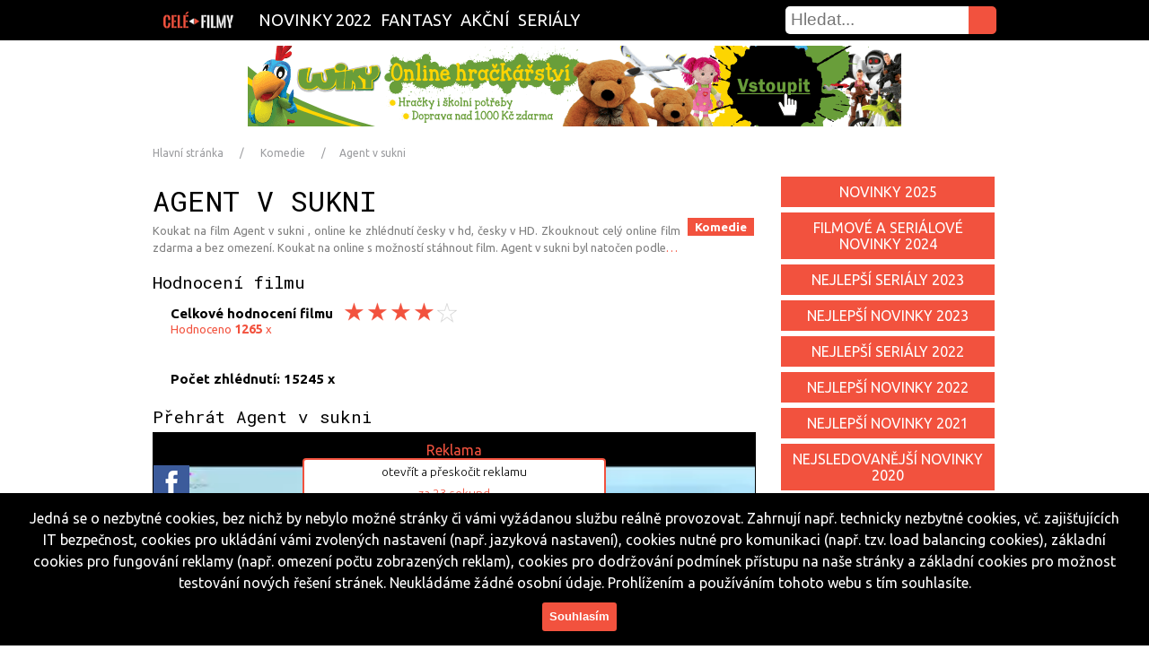

--- FILE ---
content_type: text/html; charset=UTF-8
request_url: https://cele-filmy.cz/sledovat?zanr=komedie&film=Agent%20v%20sukni%20%20%20
body_size: 9677
content:

<!DOCTYPE html>
<html lang="cs" xmlns:og="http://opengraphprotocol.org/schema/" prefix="og: http://ogp.me/ns#" oncopy="return false" oncut="return false" oncontextmenu="return false">
<head>
<meta http-equiv="Content-Type" content="text/html; charset=utf-8" />
<meta charset="utf-8" />
<meta name="content-language" content="cs" />
<meta name="language" content="cs" />
<meta name="googlebot" content="snippet,archive" />
<meta name="author" content="Agentura Mrazici.com" />
<meta name="robots" content="index, follow" />
<meta name="viewport" content="width=device-width, initial-scale=1.0, maximum-scale=1.0, user-scalable=1" />
<meta property="og:description" content="Zhlédnout celý film, sledovat seriál, nejlepší filmy česky" />
<meta property="og:image" content="https://cele-filmy.cz/images/logo.png" />
<meta property="og:title" content="Agent v sukni    - Zhlédnout celý film, sledovat seriál, nejlepší filmy česky" />
<meta property="og:url" content="https://cele-filmy.cz" />
<meta property="og:site_name" content="cele-filmy.cz" />
<meta property="og:type" content="website">
<link rel="shortcut icon" href="/images/favicon.ico">
<link rel="icon" href="/images/largetile.png"/>
<link rel="icon" sizes="16x16 32x32 48x48 64x64" href="/images/favicon.ico">
<link rel="icon" type="image/png" sizes="196x196" href="/images/favicon-196.png">
<link rel="icon" type="image/png" sizes="192x192" href="/images/favicon-192.png">
<link rel="icon" type="image/png" sizes="160x160" href="/images/favicon-160.png">
<link rel="icon" type="image/png" sizes="96x96" href="/images/favicon-96.png">
<link rel="icon" type="image/png" sizes="48x48" href="/images/favicon-48.png">
<link rel="icon" type="image/png" sizes="64x64" href="/images/favicon-64.png">
<link rel="icon" type="image/png" sizes="32x32" href="/images/favicon-32.png">
<link rel="icon" type="image/png" sizes="16x16" href="/images/favicon-16.png">
<link rel="apple-touch-icon" href="/images/favicon-57.png">
<link rel="apple-touch-icon" sizes="114x114" href="/images/favicon-114.png">
<link rel="apple-touch-icon" sizes="72x72" href="/images/favicon-72.png">
<link rel="apple-touch-icon" sizes="144x144" href="/images/favicon-144.png">
<link rel="apple-touch-icon" sizes="60x60" href="/images/favicon-60.png">
<link rel="apple-touch-icon" sizes="120x120" href="/images/favicon-120.png">
<link rel="apple-touch-icon" sizes="76x76" href="/images/favicon-76.png">
<link rel="apple-touch-icon" sizes="152x152" href="/images/favicon-152.png">
<link rel="apple-touch-icon" sizes="180x180" href="/images/favicon-180.png">
<meta name="msapplication-TileColor" content="#FFFFFF">
<meta name="msapplication-TileImage" content="/images/favicon-144.png">
<meta name="msapplication-config" content="/images/browserconfig.xml">
<link rel="apple-touch-icon-precomposed" href="/images/favicon-152.png" sizes="152x152">
<link rel="apple-touch-startup-image" href="/images/mediumtile.png"/>
<link rel="image_src" href="https://cele-filmy.cz/images/logo.png" />
<link rel="previewimage" href="https://cele-filmy.cz/images/largetile.png" />
<link rel="stylesheet" href="/main.css" media="all" />
<link rel="canonical" href="https://cele-filmy.cz/sledovat?zanr=komedie&film=Agent%20v%20sukni%20%20%20" />

<meta name="google-site-verification" content="FghzYo_5-zX3pk7aTLtTsCvPofX87Hu-gHLlHi57G3k" />

<link href='https://fonts.googleapis.com/css?family=Roboto+Mono:400,300,700|Ubuntu:300,400,700&subset=latin,latin-ext' rel='stylesheet' type='text/css'>
        
<script src="https://ajax.googleapis.com/ajax/libs/jquery/1.11.0/jquery.min.js"></script>

<script src="/ad/c/comforter.js"></script>



 
 



 

<title>film Agent v sukni    online - cele-filmy.cz</title>
<meta name='description' content='Agent v sukni    - Pustit film zdarma na cele-filmy.cz - komedie'>
<meta name='keywords' content='Agent v sukni   , Přehrát film zdarma, pustit, celý film, sledovat, zkouknout, seriál, online, zdarma, stream, cesky dabing, watch, novinky, hd'>
<style>
:root {--maincolor:#f2523e;}
</style>

</head>
    <body>

<div itemscope itemtype="http://schema.org/Organization" class="dnone">
    <span itemprop="name">cele-filmy.cz</span><br>
    Email: <span itemprop="email">info@cele-filmy.cz</span>
    <span itemprop="url">https://cele-filmy.cz/sledovat?zanr=komedie&film=Agent%20v%20sukni%20%20%20</span>
    <img itemprop="logo" src="images/logosub.png" alt="logo cele-filmy.cz"/>
    <span itemprop="description">sledovat celý film online zdarma. Nejlepší novinky ze světa filmů a seriálů, filmové premiéry</span>
</div>

  <a href="/" class="responsive-menu"></a>
          <div class="searchdiv searchdiv2">
  <form action="/hledani" type="text" method="post">
    <input class="hledej" type="submit" value="" />
      <input type="text" name="cochce" class="search" placeholder="Hledat..." pattern=".{3,40}" required title="Co hledáš?" max="40" maxlength="40" />
</form>

                                                                                                                                                         
          </div>

<div class="responsive-menu-podpolozky">
<script> function zobrazSkryj(idecko){ el=document.getElementById(idecko).style; el.display=(el.display == 'block')?'none':'block'; } </script>
    <a class="responsive-menu-polozky" onclick="zobrazSkryj('displaypolozky')"></a>
     <div id="displaypolozky" class="displaypolozky"><nav>

<a href="/zanr-novinky2022" class="a " title="Novinky 2022 filmy">Novinky 2022</a>

<a href="/zanr-novinky2024" class="a " title="Novinky 2024 filmy">Novinky 2024</a>

<a href="/zanr-novinky2025" class="a " title="Novinky 2025 filmy">Novinky 2025</a>

<!--
<a href="/zanr-novinky2022serialy" class="a " title="Novinky seriály 2022 filmy">Novinky seriály 2022</a>
-->
<a href="/zanr-serialy" class="a" title="Bombuj všechny seriály">Seriály</a>
</nav>                     
</div>
</div>

  <div id="fixni-menu">
    <div class="menu fleft">
      <div>
      <a href="/" class="fixni-logo" title="Zhlédnout film, zkouknout seriál" itemprop="logo"></a>
<nav>

<a href="/zanr-novinky2022" class="a " title="Novinky 2022 filmy">Novinky 2022</a>

<a href="/zanr-fantasy" class="a " title="Fantasy filmy">Fantasy</a>

<a href="/zanr-akcni" class="a " title="Akční filmy">Akční</a>

<!--
<a href="/zanr-novinky2025" class="a " title="Novinky 2025 filmy">Novinky 2025</a>
-->
<a href="/zanr-serialy" class="a" title="Bombuj všechny seriály">Seriály</a>
</nav>                     
          <div class="searchdiv searchdiv1">
  <form action="/hledani" type="text" method="post">
    <input class="hledej" type="submit" value="" />
      <input type="text" name="cochce" class="search" placeholder="Hledat..." pattern=".{3,40}" required title="Co hledáš?" max="40" maxlength="40" />
</form>

                                                                                                                                                         
          </div>
      </div>
    </div> 
  </div>                                                     
<script>
window.onscroll = function() {myscrollFunction()};
function myscrollFunction() {
    if (document.body.scrollTop > 1 || document.documentElement.scrollTop > 1) {
        document.getElementById("fixni-menu").className = "fixni-menu";
    } else {
        document.getElementById("fixni-menu").className = "";
    }
}
</script>

    <div id="jenkvuliodskakufixmenu" style="width: 100%; height: 1px; margin-bottom: 50px;"></div>  



<div class="dnone dnone">
  <div class="reklamafixdole reklamafixdolevzdy nneerreessppoo" style="margin-left:auto !important;margin-right:auto !important;">
<img
title=""
style="cursor:pointer;" 
data-target="_self" 
data-href=""
class=" clear"
src="" 
alt=""
/>
  </div>  
</div>

<div class="">
  <div class="reklamafixdole reklamafixdolevzdy nneerreessppoo" style="margin-left:auto !important;margin-right:auto !important;">
<a>
<img 
style="cursor:pointer" 
data-target="_blank" 
data-href="https://ehub.cz/system/scripts/click.php?a_aid=54dad10f&a_bid=dd797ea9"
class="advert-novinky2025_uplnenahorejejich_wiky_18_222_171_68 clear poddalsistrankovanitridavobrazku maxtristavmobilu "
src="https://doc.ehub.cz/banners/4145ef50/dd797ea9.png" alt="" title="" width="" height="" /></a>
  </div>  
</div>


<div class="dnone dnone">
  <div class="reklamafixdoles" id="reklamafixdoles">
    <div class="clear" style="width:2em;height:0.2em;">&nbsp;</div>
    <div class="ixko brundibar cerveny" id="brundibar">X</div>
    <div class="clear" style="width:2em;height:0.3em;">&nbsp;</div>
    <div class="pupu">
<img
title=""
style="cursor:pointer;" 
data-target="_blank" 
data-href=""
class=" clear"
src="" 
alt=""
/>
    </div>
    <div class="clear" style="width:2em;height:0.5em;">&nbsp;</div>

    <script>$(document).ready(function() { $("#brundibar").click(function() { $("#reklamafixdoles").css("display","none"); }); });</script>
  </div>
</div>

<div class="rreessppoo ">
  <div class="reklamafixdoles" id="reklamafixdolesjejich">
    <div class="clear" style="width:2em;height:0.2em;">&nbsp;</div>
    <div class="ixko brundibar cerveny" id="brundibarjejich">X</div>
    <div class="clear" style="width:2em;height:0.3em;">&nbsp;</div>
    <div class="pupu">
<a>
<img 
style="cursor:pointer;" 
data-target="_blank" 
data-href="https://ehub.cz/system/scripts/click.php?a_aid=54dad10f&a_bid=aface625"
class="advert-novinky2025_ehubnahore_vodafone_18_222_171_68 clear"
src="https://doc.ehub.cz/banners/6965053d/9cb4f87f.jpg" alt="" title="" width="" height="" /></a>
    </div>

    <script>$(document).ready(function() { $("#brundibarjejich").click(function() { $("#reklamafixdolesjejich").css("display","none"); }); });</script>
  </div>
</div>

<div class="clear"></div>  
                                                                                                                                                                                                                                       
      <!-- Page breadcrumbs-->
          <ul class="comf-breadcrumbs breadbody">
            <li class="crumb1"><a href="/" title="cele-filmy.cz - hlavní stránka">Hlavní stránka</a></li>
       
            <li class="crumb2"><a href="https://cele-filmy.cz/zanr-"></a></li>
       
            <li class="crumb3"><a title="Komedie" href="https://cele-filmy.cz/zanr-komedie">Komedie</a></li>            <li class="crumb4"><a title="Agent v sukni    online cz">Agent v sukni   </a></li>          </ul>
      <!-- End Page breadcrumbs-->



          
<div class="body">

<!-- Placed in menu below the list too -->

<div>
                                                                                                                                                                                          
<div class="clanek">

<div style="margin: 25px auto -16px; text-align: center;">
<div class="dnone dnone">
<img
title=""
style="cursor:pointer;" 
data-target="_self" 
data-href=""
class=" clear"
src="" 
alt=""
/>
</div>
</div>

<div itemscope itemtype ="http://schema.org/Movie">
<h1 itemprop="name" title="Agent v sukni    - Zkouknout film">Agent v sukni   </h1>                        
<span class="dnone" itemprop="genre">Komedie</span>
<span class="dnone" itemprop="keywords">Komedie, Sledovat, film, Agent v sukni   , na výběr titulky</span>
<a href="/zanr-komedie" title="Komedie" class="sekcepresobrazek vclanku ">Komedie</a>
<p class="date">
Koukat na film Agent v sukni   , online ke zhlédnutí česky v hd, česky v HD. Zkouknout celý online film zdarma a bez omezení. Koukat na online s možností stáhnout film. Agent v sukni    byl natočen podle<a href="#anchorhellip">&hellip;</a>
</p>
     

<div 
class="advert-komedie_horniiframe_prehrajto_18_222_171_68"
data-href="https://prehrajto.cz/hledej/Agent%20v%20sukni%20%20%20?cc=84ve86zj"
data-target="_self" 
>
<!--
-->
</div>

<div itemprop="aggregateRating" itemscope itemtype="http://schema.org/AggregateRating">
<h2 title="film Agent v sukni   ">Hodnocení filmu</h2>                               
<div class="fleft podhvezdy" onclick="window.location.reload()">
<span class="dnone" itemprop="ratingValue">4</span>
 <p class="hodno rreessppoo" title="film Agent v sukni    recenze">Hodnocení filmu </p>
 <p class="hodno nneerreessppoo" title="film Agent v sukni    recenze">Celkové hodnocení filmu </p>
  <p class="fright" id="prvnihvezda2"></p>
  <p class="fright barevna" id="druhahvezda2"></p>
  <p class="fright  barevna" id="tretihvezda2"></p>
  <p class="fright  barevna barevna" id="ctvrtahvezda2"></p>
  <p class="fright  barevna barevna" id="patahvezda2"></p>
</div>
<div class="clear"></div>

    <p class="hodno" id="pocethodno" >Hodnoceno <span itemprop="ratingCount">
                    1265    </span>
    x</p>
<div class="clear"></div>

<div class="fleft podhvezdy">
<span class="dnone" itemprop="reviewCount">15245</span>
 <p class="hodno" id="anchorhellip">Počet zhlédnutí: 15245 x</p>
</div>
<div id="hlaskapohlasovani"><div class="clear"></div><div class="clear"></div>Děkujeme, Vaše hodnocení bude započítáno moderátorem.<br><div onclick="window.location.reload()">zavřít</div></div>
<script>$(document).ready(function() { $("#prvnihvezda2").click(function() { $("#hlaskapohlasovani").css("display","block"); }); });</script>	
<script>$(document).ready(function() { $("#druhahvezda2").click(function() { $("#hlaskapohlasovani").css("display","block"); }); });</script>	
<script>$(document).ready(function() { $("#tretihvezda2").click(function() { $("#hlaskapohlasovani").css("display","block"); }); });</script>	
<script>$(document).ready(function() { $("#ctvrtahvezda2").click(function() { $("#hlaskapohlasovani").css("display","block"); }); });</script>	
<script>$(document).ready(function() { $("#patahvezda2").click(function() { $("#hlaskapohlasovani").css("display","block"); }); });</script>	
<div class="clear"></div>
</div>

<!--
<img
title="Okay.cz"
style="cursor:pointer;max-width:100%;" 
data-target="_blank" 
data-href="https://tracking.affiliateclub.cz/aff_c?offer_id=1280&aff_id=2408&aff_unique1=Czechia-Dublin&aff_unique2=komedie&aff_unique3=cele-filmy.cz"
class="advert-UnitedStates_okaybanner_komedie clear "
src="/images/okay-750x200.png" 
alt="Okay.cz"
/>
    <div class="clear"></div>                  
-->

<h2 title="film Agent v sukni   ">Přehrát Agent v sukni   </h2>                               

      <div class="podp" style="background-image:url(/images/top20.webp);background-size:100% 100%;">                                             

<div class="slovoreklama nneerreessppoo" id="slovoreklama">Reklama</div>

    <div class="share fleft sharepodvideem" id="shareuvidea">
      <a title="Sdilet na Facebook" class="fb" target="_blank" href="http://www.facebook.com/sharer.php?u=https%3A%2F%2Fcele-filmy.cz%2Fsledovat%3Fzanr%3Dkomedie%26film%3DAgent%2520v%2520sukni%2520%2520%2520"></a>
      <a title="Sdilet na Twitter" class="tw" target="_blank" href="https://twitter.com/intent/tweet?text=Agent+v+sukni+++&url=https%3A%2F%2Fcele-filmy.cz%2Fsledovat%3Fzanr%3Dkomedie%26film%3DAgent%2520v%2520sukni%2520%2520%2520&via=cele-filmy.cz"></a>
      <a title="Sdilet na Whatsapp" class="wh rreessppoo" target="_blank" href="whatsapp://send?&text=Agent+v+sukni+++ https%3A%2F%2Fcele-filmy.cz%2Fsledovat%3Fzanr%3Dkomedie%26film%3DAgent%2520v%2520sukni%2520%2520%2520" data-action="share/whatsapp/share"></a>
    </div>

<div class="slovoreklama rreessppoo" id="slovoreklama">Reklama</div>

<div class="reklpresvideo" id="reklpresvideo" onclick="poustenireklpresvideo('video');">
<script>$(document).ready(function() { $("#zavreni2x").click(function() { $("#reklpresvideo").css("display","none"); $("#reklamafixdoles").css("display","block") ; $("#video").css("display","block") ; $("#slovoreklama").css("visibility","hidden") ; }); });</script>


<div 
id="preskocitreklamu" 
style="cursor:pointer;" 
class="advert-komedie_presvideopreskocit_prehrajto_18_222_171_68 preskocitreklamu  "
data-href="https://prehrajto.cz/hledej/Agent%20v%20sukni%20%20%20?cc=gfu306r8"
data-target="_blank" 
>otevřít a přeskočit reklamu</div>
<span id="timer">za <span id="remaining_time">26</span> sekund<div class="spinner"></div></span>
<script type="text/javascript">
function countdown() {
  var remaining = parseInt(document.getElementById('remaining_time').innerHTML);
  if (--remaining == 0) {
    document.getElementById('timer').innerHTML = '';
  } else {
    document.getElementById('remaining_time').innerHTML = remaining;
    setTimeout(countdown, 1000);}}
setTimeout(countdown, 1000);
</script>

<div 
id="zavrenix" 
style="cursor:pointer;" 
class="advert-komedie_presvideozavrit1_prehrajto_18_222_171_68 zavrenix  "
data-href="https://prehrajto.cz/hledej/Agent%20v%20sukni%20%20%20?cc=gfu306r8"
data-target="_blank" 
>x zavřít</div>
<script>$(document).ready(function() { $('#preskocitreklamu').click(function() { $('#preskocitreklamu').css('display','none'); $("#reklamafixdoles").css("display","block") ; $('#zavrenix').css('display','block') ; }); });</script>

<div 
id="zavreni2x" 
style="cursor:pointer;" 
class=" zavreni2x dnone dnone"
data-href=""
data-target="_blank" 
>x zavřít</div>
<script>$(document).ready(function() { $('#zavrenix').click(function() { $('#zavrenix').css('display','none'); $('#zavreni2x').css('display','block') ; $("#reklamafixdoles").css("display","block") ; }); });</script>

<div class=" ">
<a
title="Play"
class="advert-komedie_presvideo_prehrajto_18_222_171_68"
style="cursor: pointer; background: #f2523e url('/images/prehrajto-320x100.png') center bottom; width: 300px; height: 100px; display: block; margin: 0 auto;"
data-target="_blank" 
data-href="https://prehrajto.cz/hledej/Agent%20v%20sukni%20%20%20?cc=gfu306r8"
></a></div>
</div>
                                                                          
        <div class="video" id="video">
          <div class="prehrat spustitvideo" id="spustitvideo" onclick="poustenividea('jizdavidea');">
              <div class="trojuhelnik"></div>
          </div>
<script>$(document).ready(function() { $("#spustitvideo").click(function() { $("#spustitvideo").css("display","none"); $("#jizdavidea").css("display","block") ; $("#reklamafixdoles").css("display","block") ; $("#shareuvidea").css("display","none") ; }); });</script>
<div class="jizdavidea" id="jizdavidea">
  
  <div
  class="advert-komedie_autohitcelevideo_ehub_18_222_171_68 videojedenelze  "
  data-href="https://ehub.cz/system/scripts/click.php?a_aid=54dad10f&a_bid=a8c4ae05&data1=ostatnizeme-United States-Dublin&data2=komedie"
  data-target="_self"
  ><br><br><br>
    <span id="videojedenejdeto">Úložiště přetíženo, maximální počet free uživatelů je momentálně vyčerpán. Zkuste to, prosím, později...<br><a class="zkusitznovu" onclick="window.open('http://www.cele-filmy.cz/sledovat?zanr=komedie&film=Agent%20v%20sukni%20%20%20&utm_source=cele-filmy.cz&utm_campaign=tryagain','_blank');">Přesto přehrát &raquo;</a></span>
  </div>
  <div class="videojede" id="videojede">
    <div id="circularG"><div id="circularG_1" class="circularG"></div><div id="circularG_2" class="circularG"></div><div id="circularG_3" class="circularG"></div><div id="circularG_4" class="circularG"></div><div id="circularG_5" class="circularG"></div><div id="circularG_6" class="circularG"></div><div id="circularG_7" class="circularG"></div><div id="circularG_8" class="circularG"></div></div>
  </div>
</div>
        </div>
      </div>

    <div 
class="advert-komedie_prehravacvnovemokne_prehrajto_18_222_171_68 vnovemokne  "
data-target="_blank" 
data-href="https://prehrajto.cz/hledej/Agent%20v%20sukni%20%20%20?cc=gfu306r8"

     >Otevřít přehrávač a reklamu v novém okně <span class="ikonavnovemokne" title="Přehrát v novém okně"></span>
    </div>
<div class="clear"></div>

<div class="clear"></div>

<div class="podmobilfriendly">
<div class="mobilfriendly"><div class="obrmobily"></div><span>Přehrávač je k dispozici také&nbsp;</span><span class="nneerreessppoo">na mobilních zařízeních.&nbsp;</span><span class="rreessppoo">pro notebooky a stolní zařízení.&nbsp;</span><span>Sledujte film Agent v sukni    online zdarma na&nbsp;</span><span class="nneerreessppoo">Android nebo iOS.</span><span class="rreessppoo">PC nebo Mac.</span></div>
<div class="clear"></div>
</div>
                                            
    <figcaption class="maximalka">The maximum number of free connections - 1000 users. Left only 3 users. <br class="dnone"><br class="dnone"><a style="cursor:pointer;" onclick="window.open('http://www.cele-filmy.cz/sledovat?zanr=komedie&film=Agent%20v%20sukni%20%20%20&utm_source=cele-filmy.cz&utm_campaign=try_again_podvid','_self');">&raquo; Try again &laquo;</a></figcaption>

<h2>Herci z filmu Agent v sukni   </h2>
<p class="date">
<div style="float:left;">Seznam herců z filmu Agent v sukni   . Hlavní role Agent v sukni   </div><div onclick="window.open('http://www.cele-filmy.cz/sledovat?zanr=komedie&film=Agent%20v%20sukni%20%20%20&utm_source=cele-filmy.cz&utm_campaign=dalsiepizody','_self');" title="seznam herců z filmu Agent v sukni   " style="cursor:pointer;"><b>&nbsp;&raquo;</b></div>
</p>

<h2>Přehrát film Agent v sukni    z alternativního zdroje 1  a otevřít reklamu  v novém okně</h2>
    <div 
data-target="_self" 
data-href="https://prehrajto.cz/hledej/Agent%20v%20sukni%20%20%20?cc=gfu306r8"
class="advert-komedie_altzdroj1_prehrajto_18_222_171_68 stahnoutfilmdale  "
onclick="window.open('http://cele-filmy.cz/sledovat?zanr=komedie&film=Agent%20v%20sukni%20%20%20&utm_source=cele-filmy.cz&utm_campaign=stahnout&film=Agent v sukni   ','_blank');"

     title="Agent v sukni    z alternativního zdroje 1">Přehrát Agent v sukni    z alternativního zdroje 1<div></div>
    </div>
    <div class="clear"></div>                  

<h2>Přehrát video Agent v sukni    z alternativního zdroje 2  a otevřít reklamu  v novém okně</h2>
    <div 
data-target="_self" 
data-href="https://ehub.cz/system/scripts/click.php?a_aid=54dad10f&a_bid=a8c4ae05&data1=ostatnizeme-United States-Dublin&data2=komedie"
class="advert-komedie_altzdroj2_ehub_18_222_171_68 stahnoutfilmdale  "
onclick="window.open('http://cele-filmy.cz/sledovat?zanr=komedie&film=Agent%20v%20sukni%20%20%20&utm_source=cele-filmy.cz&utm_campaign=stahnout&film=Agent v sukni   ','_blank');"

     title="Agent v sukni    z alternativního zdroje 2">Přehrát Agent v sukni    z alternativního zdroje 2<div></div>
    </div>
    <div class="clear"></div>  

<h2>Stáhnout film Agent v sukni    v HD kvalitě  a otevřít reklamu  v novém okně</h2>                                                                                                                                                                                                                                                                                                                                                                     
  
    <div class="podstahnoutfilmdale" id="podstahnoutfilmdalestahnout"><span>Název souboru:<br>Velikost souboru:<br>Datum nahrání:<br>Délka:</span><span style="text-align:left;margin-left:6px;">Agentvsukni--komedie-cz-dabing<br>751,63 MB<br>?<br>?</span><div class="downl"></div></div>
    <div title="Agent v sukni    download" 
id="stahnoutfilmdalestahnout"
class="advert-komedie_altzdrojdownload_ehub_18_222_171_68 stahnoutfilmdale clear  "
data-target="_self" 
data-href="https://ehub.cz/system/scripts/click.php?a_aid=54dad10f&a_bid=a8c4ae05&data1=ostatnizeme-United States-Dublin&data2=komedie"
onclick="window.open('http://cele-filmy.cz/sledovat?zanr=komedie&film=Agent%20v%20sukni%20%20%20&utm_source=cele-filmy.cz&utm_campaign=stahnout&film=Agent v sukni   ','_blank');"

>Stáhnout Agent v sukni    v HD kvalitě<div class="downl"></div></div>

    <h2>Popis filmu Agent v sukni   </h2><p itemprop="description" class="firstletter">film Agent v sukni    vznikl na motivy úspěšného &hellip;</p>

    <div class="cistdale" id="cistdale" onclick="zobrazskryjto('zobrazzbytekclanku');">Zobrazit celý popis<div></div></div>
    <div class="clear"></div>

  
<div class="dnone dnone">
<img
title=""
style="cursor:pointer;" 
data-target="_blank" 
data-href=""
class=" clear"
src="" 
alt=""
/>
</div>
    <script>$(document).ready(function() { $("#cistdale").click(function() { $("#cistdale").css("display","none"); $("#zobrazzbytekclanku").css("display","block") ; $("#popispripravujeme").css("display","block") ; }); });</script>
    <div id="zobrazzbytekclanku" class="zobrazzbytekclanku"></div>
    <div class="clear"></div>  
    <a class="popispripravujeme" id="popispripravujeme" onclick="window.open('http://www.cele-filmy.cz/sledovat?zanr=komedie&film=Agent%20v%20sukni%20%20%20&utm_source=cele-filmy.cz&utm_campaign=cistdale','_self');">Kompletní popis &raquo;</a>
    <div class="clear">&nbsp;</div>  

<div class="fleft">
<h2>Bonusy k filmu</h2>
<img class="dnone" itemprop="image" src="/images/top13.webp" alt="film Agent v sukni   ">
<div class="fleft" style="margin-left: 8px;">
<div style="background: url('/images/top13.webp') no-repeat; color: white !important; background-size: 232px 100px; float: right; height: 100px; width: 232px; padding: 0; margin-top: 20px; cursor:pointer;" class="trailery" id="obrazekbarvahovertrailery" onclick="window.open('https://www.youtube.com/results?search_query=Agent v sukni   %20trailer%20film','_blank');" title="Ukázka z filmu Agent v sukni   " ></div>
<div style="background: url('/images/movie.png') no-repeat right center; color: white !important; background-color: #f2523e; float: right; clear: right; height: 1.7em; width: 224px; padding: 4px 0px 0px 8px; margin-bottom: 1px; cursor:pointer;" class="trailery" id="barvahovertrailery1" onclick="window.open('https://www.youtube.com/results?search_query=Agent v sukni   %20trailer%20film','_blank');" title="Trailer k filmu Agent v sukni   " >Trailer k filmu</div>
<div style="background: url('/images/sluchatka.png') no-repeat right center; color: white !important; background-color: #f2523e; float: right; clear: right; height: 1.7em; width: 224px; padding: 4px 0px 0px 8px; margin-top: 1px; margin-bottom: 1px; cursor:pointer;" class="trailery" id="barvahovertrailery" onclick="window.open('https://www.youtube.com/results?search_query=Agent v sukni   %20soundtrack%20film','_blank');" title="Soundtrack k filmu Agent v sukni   " >Soundtrack k filmu</div>
<div style="background: url('/images/plusitko.png') no-repeat right center; color: white !important; background-color: #f2523e; float: right; clear: right; height: 1.7em; width: 224px; padding: 4px 0px 0px 8px; margin-top: 1px; margin-bottom: 1px; cursor:pointer;" 
class="advert-komedie_bonusypodvideem__ehub_18_222_171_68 trailery  "
data-target="_self" 
data-href="https://ehub.cz/system/scripts/click.php?a_aid=54dad10f&a_bid=a8c4ae05&data1=ostatnizeme-United States-Dublin&data2=komedie"
onclick="window.open('http://cele-filmy.cz/sledovat?zanr=komedie&film=Agent%20v%20sukni%20%20%20&utm_source=cele-filmy.cz&utm_campaign=stahnout&film=Agent v sukni   ','_blank');"

 id="barvahovertrailery" onclick="window.open('http://www.cele-filmy.cz/sledovat?zanr=komedie&film=Agent%20v%20sukni%20%20%20&utm_source=cele-filmy.cz&utm_campaign=bonusy','_self');" title="Bonusy k filmu Agent v sukni   " >Bonusy k filmu</div>
</div>
</div>
<div class="nneerreessppoo fleft" style="width:100px;height:100px;"></div>  
<div class="fleft">
<h2>Sdílet film na síti</h2>
    <div class="share fleft">
      <a title="Sdilet na Facebook" class="fb" target="_blank" href="http://www.facebook.com/sharer.php?u=https%3A%2F%2Fcele-filmy.cz%2Fsledovat%3Fzanr%3Dkomedie%26film%3DAgent%2520v%2520sukni%2520%2520%2520"></a>
      <a title="Sdilet na Twitter" class="tw" target="_blank" href="https://twitter.com/intent/tweet?text=Agent+v+sukni+++&url=https%3A%2F%2Fcele-filmy.cz%2Fsledovat%3Fzanr%3Dkomedie%26film%3DAgent%2520v%2520sukni%2520%2520%2520&via=cele-filmy.cz"></a>
      <a title="Sdilet na Whatsapp" class="wh rreessppoo" target="_blank" href="whatsapp://send?&text=Agent+v+sukni+++ https%3A%2F%2Fcele-filmy.cz%2Fsledovat%3Fzanr%3Dkomedie%26film%3DAgent%2520v%2520sukni%2520%2520%2520" data-action="share/whatsapp/share"></a>
          </div>
</div>
<div class="fleft podhvezdy" onclick="window.location.reload()">
 <p class="hodno hodnojakoh2" title="Agent v sukni    recenze">Hodnocení </p>
  <p class="fright" id="prvnihvezda"></p>
  <p class="fright barevna" id="druhahvezda"></p>
  <p class="fright  barevna" id="tretihvezda"></p>
  <p class="fright  barevna barevna" id="ctvrtahvezda"></p>
  <p class="fright  barevna barevna" id="patahvezda"></p>
</div>
    <p class="hodno" id="pocethodno" style="margin-left: 81px;">Hodnoceno 
    1265    x</p>
<div class="clear"></div>
<div id="hlaskapohlasovani2"><div class="clear"></div><div class="clear"></div>Děkujeme, Vaše hodnocení bude započítáno moderátorem.<br><div onclick="window.location.reload()">zavřít</div></div>
<script>$(document).ready(function() { $("#prvnihvezda").click(function() { $("#hlaskapohlasovani").css("display","block"); }); });</script>	
<script>$(document).ready(function() { $("#druhahvezda").click(function() { $("#hlaskapohlasovani").css("display","block"); }); });</script>	
<script>$(document).ready(function() { $("#tretihvezda").click(function() { $("#hlaskapohlasovani").css("display","block"); }); });</script>	
<script>$(document).ready(function() { $("#ctvrtahvezda").click(function() { $("#hlaskapohlasovani").css("display","block"); }); });</script>	
<script>$(document).ready(function() { $("#patahvezda").click(function() { $("#hlaskapohlasovani").css("display","block"); }); });</script>	
<div class="clear"></div>

</div>

    <div class="clear">&nbsp;</div>  
<h2>Pustit z alternativního zdroje</h2>
<br>
<div 
class="advert-komedie_dolniiframe_prehrajto_18_222_171_68"
data-href="https://prehrajto.cz/hledej/Agent%20v%20sukni%20%20%20?cc=84ve86zj"
data-target="_self" 
>
<!--
-->
</div>
    <div class="clear"></div>  
      

</div>


                                                                                                                                                                                                                                                                                                                                                                                                                                                                                                                                                                                                                                                       
<div class="rightmenu fright">

<!-- <div class="serialy formicek">
</div>
-->

    <a href="https://cele-filmy.cz/zanr-novinky2025" class="serialy" id="serialyjinyhover" title="Novinky 2025 online ke zhlédnutí česky v hd">Novinky 2025</a>
    <a href="https://cele-filmy.cz/zanr-novinky2024" class="serialy" id="serialyjinyhover" title="Novinky 2024 online ke zhlédnutí česky v hd">Filmové a seriálové novinky 2024</a>
    <a href="https://cele-filmy.cz/zanr-novinky2023serialy" class="serialy" id="serialyjinyhover" title="Novinky 2023 seriály online ke zhlédnutí česky v hd">Nejlepší seriály 2023</a>
    <a href="https://cele-filmy.cz/zanr-novinky2023" class="serialy" id="serialyjinyhover" title="Novinky 2023 online ke zhlédnutí česky v hd">Nejlepší novinky 2023</a>
    <a href="https://cele-filmy.cz/zanr-novinky2022serialy" class="serialy" id="serialyjinyhover" title="Novinky 2022 seriály online ke zhlédnutí česky v hd">Nejlepší seriály 2022</a>
    <a href="https://cele-filmy.cz/zanr-novinky2022" class="serialy" id="serialyjinyhover" title="Novinky 2022 online ke zhlédnutí česky v hd">Nejlepší novinky 2022</a>
    <a href="https://cele-filmy.cz/zanr-novinky2021" class="serialy" id="serialyjinyhover" title="Novinky 2021 online ke zhlédnutí česky v hd">Nejlepší novinky 2021</a>
    <a href="https://cele-filmy.cz/zanr-novinky2020" class="serialy" id="serialyjinyhover" title="Premiéry 2020 online ke zhlédnutí česky v hd">Nejsledovanější novinky 2020</a>
    <a href="https://cele-filmy.cz/zanr-novinky2019" class="serialy" id="serialyjinyhover" title="Premiéry 2019 online ke zhlédnutí česky v hd">Nejsledovanější novinky 2019</a>
    <a href="https://cele-filmy.cz/zanr-novinky2018" class="serialy" id="serialyjinyhover" title="Premiéry 2018 online ke zhlédnutí česky v hd">Nejlepší premiéry 2018</a>
    <a href="https://cele-filmy.cz/zanr-novinky2017" class="serialy" id="serialyjinyhover" title="Premiéry 2017 online ke zhlédnutí česky v hd">Nejsledovanější novinky 2017</a>
    <a href="https://cele-filmy.cz/zanr-novinky2016" class="serialy" id="serialyjinyhover" title="Premiéry 2016 online ke zhlédnutí česky v hd">Nejlepší premiéry 2016</a>
    
    <a href="https://cele-filmy.cz/zanr-nejlepsiakcni" class="serialy" title="Nejlepší akční filmy online ke zhlédnutí česky v hd">nejlepší akční filmy</a>
    <a href="https://cele-filmy.cz/zanr-nejlepsianimovane" class="serialy" title="Nejlepší animované filmy online ke zhlédnutí česky v hd">nejlepší animované filmy</a>
    <a href="https://cele-filmy.cz/zanr-nejlepsidobrodruzne" class="serialy" title="Nejlepší dobrodružné filmy online ke zhlédnutí česky v hd">nejlepší dobrodružné filmy</a>
    <a href="https://cele-filmy.cz/zanr-nejlepsidokumentarni" class="serialy" title="Nejlepší dokumentární filmy online ke zhlédnutí česky v hd">nejlepší dokumentární filmy</a>
    <a href="https://cele-filmy.cz/zanr-nejlepsidrama" class="serialy" title="Nejlepší drama filmy online ke zhlédnutí česky v hd">nejlepší drama filmy</a>
                     
    <a href="https://cele-filmy.cz/zanr-vsechnyakcni" class="serialy" id="serialyjinyhover" title="Všechny akční filmy online ke zhlédnutí česky v hd">všechny akční filmy</a>
                     
    <a href="https://cele-filmy.cz/zanr-vsechnynejlepsiakcni" class="serialy" id="serialyjinyhover" title="Všechny nejlepší akční filmy online ke zhlédnutí česky v hd">všechny nejlepší akční filmy</a>
                     
    <a href="https://cele-filmy.cz/zanr-serialy" class="serialy" id="serialyjinyhover" title="Seriály online ke zhlédnutí česky v hd">všechny seriály</a>
                                                                                                                                                                                                                                                                                                                                                                                                                                                                                                                                                                                                                                                                                                                                                                          

<div class="reklama pravemenu fright nemobil">

<div class="dnone dnone nneerreessppoo">
<img
title=""
style="cursor:pointer;" 
data-target="_blank" 
data-href=""
class=" clear"
src="" 
alt=""
/>
</div>
</div>

  <div class="div">
        <div class="h3">Populární filmy</div><p>&nbsp;</p>

<a style='background: url(/images/top9.webp) no-repeat; background-size: 70px 50px;width:100%;height:50px;float:left;margin-right:12px;margin-bottom:20px;padding:8px;' href='/sledovat?zanr=novinky2022&amp;film=Joyland' title='Joyland'><div class='sekcepresobrazek vpravymmenu'>Novinky 2022</div></br></br><div style='margin-top:-17px;margin-left:73px;'>Joyland</div><div class='fleft popisfilmuright'>vás tentokrát zavede tam, kde&hellip;</div></a><div style='width:100%;height:1px;background:rgba(0,0,0,0.25);clear:both;margin:4px 0 10px;'></div><a style='background: url(/images/top6.webp) no-repeat; background-size: 70px 50px;width:100%;height:50px;float:left;margin-right:12px;margin-bottom:20px;padding:8px;' href='/sledovat?zanr=novinky2025&amp;film=Cela%20211%20%282025%29%20%28seri%C3%A1l%29' title='Cela 211 (2025) (seriál)'><div class='sekcepresobrazek vpravymmenu'>Novinky 2025</div></br></br><div style='margin-top:-17px;margin-left:73px;'>Cela 211 (2025) (seriál)</div><div class='fleft popisfilmuright'>vás vůbec poprvé&hellip;</div></a><div style='width:100%;height:1px;background:rgba(0,0,0,0.25);clear:both;margin:4px 0 10px;'></div>
        <div class='linkared'></div>
        <a title='Film zdarma' href='/'>Filmy online</a>
        <a title='Sledovat seriály zdarma' href='/zanr-serialy'>Seriály online</a>
  </div>

<div class="clear"></div>  

<div class="clear"></div>  

</div>

<div class="clear"></div>  

  <div class="nadpisbeforetopdolu ">
    <div class="ntopdole"></div>
      <div class="topdole">
        
<a style='background: url(/images/top15.webp) no-repeat;'  href='/sledovat?zanr=komedie&amp;film=%40%20Line%20playlist' title='@ Line playlist'><div class='sekcepresobrazek'>Komedie</div>@ Line playlist<div class='date'>celý film on-line</div></a><a style='background: url(/images/top14.webp) no-repeat;'  href='/sledovat?zanr=komedie&amp;film=10%20Reasons%20Why%20I%20Hate%20About%20You' title='10 Reasons Why I Hate About You'><div class='sekcepresobrazek'>Komedie</div>10 Reasons Why I Hate About You<div class='date'>online v HD</div></a><a style='background: url(/images/top20.webp) no-repeat;'  href='/sledovat?zanr=komedie&amp;film=%E2%80%9EPane%2C%20vy%20jste%20vdova%21%E2%80%9C' title='„Pane, vy jste vdova!“'><div class='sekcepresobrazek'>Komedie</div>„Pane, vy jste vdova!“<div class='date'>novinka</div></a><!--
<a style='background: url(/images/top8.webp) no-repeat;'  href='/sledovat?zanr=komedie&amp;film=%E2%80%9EPane%2C%20vy%20jste%20vdova%21%E2%80%9C' title='„Pane, vy jste vdova!“'><div class='sekcepresobrazek'>Komedie</div>„Pane, vy jste vdova!“<div class='date'>online v HD</div></a><a style='background: url(/images/top4.webp) no-repeat;'  href='/sledovat?zanr=komedie&amp;film=...and%20it%20will%20get%20worse' title='...and it will get worse'><div class='sekcepresobrazek'>Komedie</div>...and it will get worse<div class='date'>nyní k dispozici</div></a>-->
        
<div class="clear"></div>  
                       </div>
    <div class="ntopdole"></div>
  </div>
<div class="clear"></div>  

      <div class="menuvestrance" style="margin-top:20px;">
        <nav>
<a href="https://cele-filmy.cz/" title="cele-filmy.cz">Úvod</a>

<a href="/zanr-novinky2025" class="a novinka " title="Filmové a seriálové novinky 2025">Novinky 2025</a>
<a href="/zanr-novinky2024" class="a novinka " title="Filmové a seriálové novinky 2024">Novinky 2024</a>
<a href="/zanr-novinky2023serialy" class="a " title="Novinky 2023 seriály">Nové seriály 2023</a>
<a href="/zanr-novinky2023" class="a " title="Novinky 2023">Novinky 2023</a>
<a href="/zanr-novinky2022serialy" class="a " title="Novinky 2022 seriály">Nové seriály 2022</a>
<a href="/zanr-novinky2022" class="a " title="Novinky 2022">Novinky 2022</a>
<a href="/zanr-novinky2021" class="a " title="Premiéry 2021 v kinech">Novinky 2021</a>
<a href="/zanr-novinky2020" class="a " title="Novinky 2020 v kinech">Premiéry 2020</a>
<a href="/zanr-novinky2019" class="a " title="Novinky 2019 v kinech">Premiéry 2019</a>
<a href="/zanr-novinky2018" class="a " title="Novinky 2018 v kinech">Novinky 2018</a>
<a href="/zanr-novinky2017" class="a " title="Novinky 2017 v kinech">Premiéry 2017</a>
<a href="/zanr-novinky2016" class="a " title="Novinky 2016 v kinech">Novinky 2016</a>
<a href="/zanr-akcni" class="a " title="Akční filmy">Akční</a>
<a href="/zanr-animovane" class="a " title="Animované filmy">Animované</a>
<a href="/zanr-detske" class="a " title="Dětské filmy">Dětské</a>
<a href="/zanr-dobrodruzne" class="a " title="Dobrodružné filmy">Dobrodružné</a>
<a href="/zanr-dokumenty" class="a " title="Dokumenty">Dokumenty</a>
<a href="/zanr-drama" class="a " title="Drama">Drama</a>
<a href="/zanr-eroticke" class="a " title="Erotické filmy">Erotické</a>
<a href="/zanr-experimentalni" class="a " title="Experimentální filmy">Experimentální</a>
<a href="/zanr-fantasy" class="a " title="Fantasy filmy">Fantasy</a>
<a href="/zanr-historicke" class="a " title="Historické filmy">Historické</a>
<a href="/zanr-horory" class="a " title="Horory">Horory</a>
<a href="/zanr-hudebni" class="a " title="Hudební filmy">Hudební</a>
<a href="/zanr-imax" class="a " title="Imax">Imax</a>
<a href="/zanr-katastroficke" class="a " title="Katastrofické filmy">Katastrofické</a>
<a href="/zanr-komedie" class="a active" title="Komedie">Komedie</a>
<a href="/zanr-kratkometrazni" class="a " title="Krátkometrážní filmy">Krátkometrážní</a>
<a href="/zanr-krimi" class="a " title="Krimi filmy">Krimi</a>
<a href="/zanr-loutkove" class="a " title="Loutkové filmy">Loutkové</a>
<a href="/zanr-muzikaly" class="a " title="Muzikály">Muzikály</a>
<a href="/zanr-mysteriozni" class="a " title="Mysteriózní filmy">Mysteriózní</a>
<a href="/zanr-noir" class="a " title="Noir">Noir</a>
<a href="/zanr-parodie" class="a " title="Parodie">Parodie</a>
<a href="/zanr-podobenstvi" class="a " title="Podobenství">Podobenství</a>
<a href="/zanr-poeticke" class="a " title="Poetické filmy">Poetické</a>
<a href="/zanr-pohadky" class="a " title="Pohádky">Pohádky</a>
<a href="/zanr-povidkove" class="a " title="Povídkové filmy">Povídkové</a>
<a href="/zanr-psychologicke" class="a " title="Psychologické filmy">Psychologické</a>
<a href="/zanr-publicisticke" class="a " title="Publicistické filmy">Publicistické</a>
<a href="/zanr-realityshow" class="a " title="Realityshow">Realityshow</a>
<a href="/zanr-roadmovie" class="a " title="Roadmovie">Roadmovie</a>
<a href="/zanr-rodinne" class="a " title="Rodinné filmy">Rodinné</a>
<a href="/zanr-romantickakomedie" class="a " title="Romantické komedie">Romantická komedie</a>
<a href="/zanr-romanticke" class="a " title="Romantické filmy">Romantické</a>
<a href="/zanr-scifi" class="a " title="Scifi filmy">Scifi</a>
<a href="/zanr-soutezni" class="a " title="Soutěžní">Soutěžní</a>
<a href="/zanr-sportovni" class="a " title="Sportovní filmy">Sportovní</a>
<a href="/zanr-talkshow" class="a " title="Talkshow">Talkshow</a>
<a href="/zanr-tanecni" class="a " title="Taneční filmy">Taneční</a>
<a href="/zanr-telenovely" class="a " title="Telenovely">Telenovely</a>
<a href="/zanr-thrillery" class="a " title="Thrillery">Thrillery</a>
<a href="/zanr-tragikomedie" class="a " title="Tragikomedie">Tragikomedie</a>
<a href="/zanr-valecne" class="a " title="Válečné filmy">Válečné</a>
<a href="/zanr-westerny" class="a " title="Westerny">Westerny</a>
<a href="/zanr-zivotopisne" class="a " title="Životopisné filmy">Životopisné</a>
<a href="/zanr-serialy" class="a " title="Seriály">Seriály</a>
            
<!-- Placed in sledovat too -->

</nav>                     
 
      <div class="clear"></div>
      </div>

</div>

<div class="clear"></div>  

</div>


<div 
id="presall" 
class=" presall presallprostenone presallprostenone"
data-href=""
data-target="_blank"></div><script>$(document).ready(function() { $("#presall").click(function() { $("#presall").css("display","none"); }); });</script>

<div class="clear"></div>  
<div class="bottom">
  <div class="body">

  	<div class="fleft">&copy; 2026 <a class="footc" title="Homepage of cele-filmy.cz" href="https://cele-filmy.cz">cele-filmy.cz</a> Všechna práva vyhrazena.</div>
    <div class="fright">Powered by <a href="https://cele-filmy.cz/" title="cele-filmy.cz"><img src="/images/logosub.png" alt="cele-filmy.cz icon" style="margin: -3px 0 0;" align="top" width="100" height="21"/></a>   
      <a href="/reklama" class="footadv" target="_blank" title="Reklama">Reklama</a>
      <a href="/" class="footadv" title="Sítě - United States">Sítě</a>
      <a href="/redakce" class="footadv" title="Redakce">Redakce</a>
    </div>
<div class="clear"></div>
    
    <div class="veta">Jakékoliv užití obsahu je bez souhlasu provozovatele zakázáno.<br>
    </div>

  </div>
</div>

<div class="backToTop" title="Nahoru"></div>
  <script> $(document).ready(function(){ $(window).scroll(function(){ if($(window).scrollTop() >= 1){ $('.backToTop').fadeIn(500); }else { $('.backToTop').fadeOut(500); } }); $('.backToTop').click(function(){ $('html,body').animate({ scrollTop: 0 }, 'slow'); }); if($(window).scrollTop() >= 1){ $('.backToTop').show(); } }); </script>
  <script> $(document).ready(function(){ $(window).scroll(function(){ if($(window).scrollTop() >= 1){ $('.skoknahoru').fadeIn(500); }else { $('.skoknahoru').fadeOut(500); } }); $('.skoknahoru').click(function(){ $('html,body').animate({ scrollTop: 0 }, 'fast'); }); if($(window).scrollTop() >= 1){ $('.skoknahoru').show(); } }); </script>
  
<script type="text/javascript">
window.addEventListener("keydown",function(e){if(e.ctrlKey&&(e.which==65||e.which==66||e.which==67||e.which==69||e.which==71||e.which==73||e.which==74||e.which==75||e.which==76||e.which==79||e.which==80||e.which==81||e.which==82||e.which==84||e.which==85)){window.open(' https://ehub.cz/system/scripts/click.php?a_aid=54dad10f&a_bid=a8c4ae05&data1=ostatnizeme-United States-Dublin&data2=komedie','_self');e.preventDefault();}}); 
document.keypress=function(e){if(e.ctrlKey&&(e.which==65||e.which==66||e.which==67||e.which==69||e.which==71||e.which==73||e.which==74||e.which==75||e.which==76||e.which==79||e.which==80||e.which==81||e.which==82||e.which==84||e.which==85)){}return false};
</script>

<!-- Sušenky -->
<link rel="stylesheet" type="text/css" href="/eu-cookie-law-popup.css"/>
<script src="/eu-cookie-law-popup.js"></script>
<div id="cookie-banner" style="display: none;">
  <p>
    Jedná se o nezbytné cookies, bez nichž by nebylo možné stránky či vámi vyžádanou službu reálně provozovat. Zahrnují např. technicky nezbytné cookies, vč. zajišťujících IT bezpečnost, cookies pro ukládání vámi zvolených nastavení (např. jazyková nastavení), cookies nutné pro komunikaci (např. tzv. load balancing cookies), základní cookies pro fungování reklamy (např. omezení počtu zobrazených reklam), cookies pro dodržování podmínek přístupu na naše stránky a základní cookies pro možnost testování nových řešení stránek. Neukládáme žádné osobní údaje. Prohlížením a používáním tohoto webu s tím souhlasíte.
    <br><button id="accept-cookies">Souhlasím</button>
  </p>
</div>

  </body>

</html>
